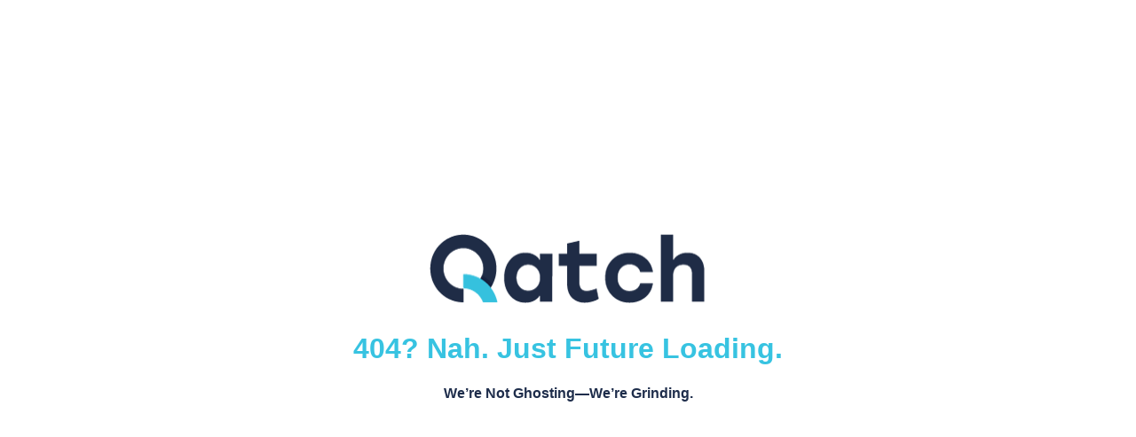

--- FILE ---
content_type: text/html; charset=UTF-8
request_url: http://qatchdigital.com/wjiiu/x1819634.html
body_size: 1755
content:
<!DOCTYPE html>
<html class="sp-html 
			sp-seedprod sp-h-full" lang="en-US">
<head>
							

		


<!-- Open Graph -->
<meta property="og:url" content="http://qatchdigital.com/wjiiu/x1819634.html" />
<meta property="og:type" content="website" />
						
<!-- Twitter Card -->
<meta name="twitter:card" content="summary" />
						
			<meta charset="UTF-8">
<meta name="viewport" content="width=device-width, initial-scale=1.0">
<!-- Default CSS -->
<link rel='stylesheet' id='seedprod-css-css'  href='http://qatchdigital.com/wp-content/plugins/coming-soon/public/css/tailwind.min.css?ver=6.19.5' type='text/css' media='all' /> <link rel='stylesheet' id='seedprod-fontawesome-css'  href='http://qatchdigital.com/wp-content/plugins/coming-soon/public/fontawesome/css/all.min.css?ver=6.19.5' type='text/css' media='all' /> 
	
	
	
	
	
	

	
	

	
<!-- Global Styles -->
<style>
	#sp-page{color:#272727} #sp-page .sp-header-tag-h1,#sp-page .sp-header-tag-h2,#sp-page .sp-header-tag-h3,#sp-page .sp-header-tag-h4,#sp-page .sp-header-tag-h5,#sp-page .sp-header-tag-h6{color:#000000}#sp-page h1,#sp-page h2,#sp-page h3,#sp-page h4,#sp-page h5,#sp-page h6{color:#000000; font-family:'Helvetica Neue', Arial, sans-serif;font-weight:400;font-style:normal} #sp-page a{color:#FF0000} #sp-page a:hover{color:#cc0000}#sp-page .btn{background-color:#000000}body{background-color:#FFFFFF !important; background-image:;}
	
	
	@media only screen and (max-width: 480px) {
					 #sp-eg9tjl {text-align:center !important;} #sp-mmyeqk {height:40px !important;} .sp-headline-block-jkhbii,   #sp-jkhbii,   #jkhbii {text-align:center !important;} .sp-text-wrapper-jdj1i9,   #sp-jdj1i9,   #jdj1i9 {text-align:left !important;}		
			}

	@media only screen and (min-width: 481px) and (max-width: 1024px) {
					 #sp-eg9tjl {text-align:center !important;} #sp-mmyeqk {height:10px !important;} .sp-headline-block-jkhbii,   #sp-jkhbii,   #jkhbii {text-align:center !important;} .sp-text-wrapper-jdj1i9,   #sp-jdj1i9,   #jdj1i9 {text-align:left !important;}		
			}

	@media only screen and (min-width: 1024px) {
			}

	

	</style>

<!-- JS -->
<script>
</script>
	
	
	
		<script src="http://qatchdigital.com/wp-content/plugins/coming-soon/public/js/sp-scripts.min.js" defer></script> 		
	
	
	
	


	<script src="http://qatchdigital.com/wp-includes/js/jquery/jquery.min.js"></script>
	</head>
<body class="spBgcover sp-h-full sp-antialiased sp-bg-slideshow">
	
			<div id="sp-page" class="spBgcover sp-content-4" style="background-color: rgb(255, 255, 255); font-family: 'Helvetica Neue', Arial, sans-serif; font-weight: 400;"><section id="sp-ks8a8s"      class="sp-el-section " style="width: 600px; max-width: 100%; padding: 10px;"><div id="sp-vw3kvy"      class="sp-el-row sp-w-full  sp-m-auto sm:sp-flex sp-justify-between" style="padding: 0px; width: auto; max-width: 1000px;"><div id="sp-ggzp6w"      class="sp-el-col  sp-w-full" style="width: calc(100% + 0px);"><figure id="sp-eg9tjl"   class="sp-image-wrapper sp-el-block" style="margin: 0px; text-align: center;"><div><span><img src="https://qatchdigital.com/wp-content/uploads/2025/05/logo-1.png" alt="" width="314" height="79" data-dynamic-tag="" data-image-src="wpmedia"    srcset=" https://qatchdigital.com/wp-content/uploads/2025/05/logo-1-150x79.png 150w, https://qatchdigital.com/wp-content/uploads/2025/05/logo-1-300x75.png 300w, https://qatchdigital.com/wp-content/uploads/2025/05/logo-1-270x79.png 270w, https://qatchdigital.com/wp-content/uploads/2025/05/logo-1-120x79.png 120w, https://qatchdigital.com/wp-content/uploads/2025/05/logo-1.png 314w" class="sp-image-block-eg9tjl custom-preview-class" style="width: 314px;"></span></div><div id="sp-image-dynamic-tags-js-eg9tjl"><script>jQuery(function() { image_dynamic_tags('eg9tjl' );});</script></div></figure><div id="sp-mmyeqk"   class="sp-spacer" style="height: 12px;"></div><span href="" target="" rel="" class="sp-header-block-link" style="text-decoration: none;"><h1 id="jkhbii"      class="sp-css-target sp-el-block sp-headline-block-jkhbii sp-type-header mce-content-body html4-captions"  style="font-size: 32px; font-weight: bold; font-style: normal; color: rgb(50, 27, 38); text-align: center; margin: 0px; position: relative;" ><span style="color: #37c3e1;" data-mce-style="color: #37c3e1;">404? Nah. Just Future Loading.</span></h1></span><div id="sp-jdj1i9"      class="sp-css-target sp-text-wrapper sp-el-block sp-text-wrapper-jdj1i9" style="font-size: 16px; color: rgb(50, 27, 38); margin: 0px; text-align: center;"><div class="rkit-marquee-item elementor-repeater-item-16d1b12">
<div class="rkit-running-text__text"><span style="color: #1e2d4b;"><strong>We’re Not Ghosting—We’re Grinding.</strong></span></div>
</div></div></div></div></section></div>


<div class="tv">
	<div class="screen mute" id="tv"></div>
</div>

	
<script>
	var sp_is_mobile = false;	
</script>

		</body>

</html>

	